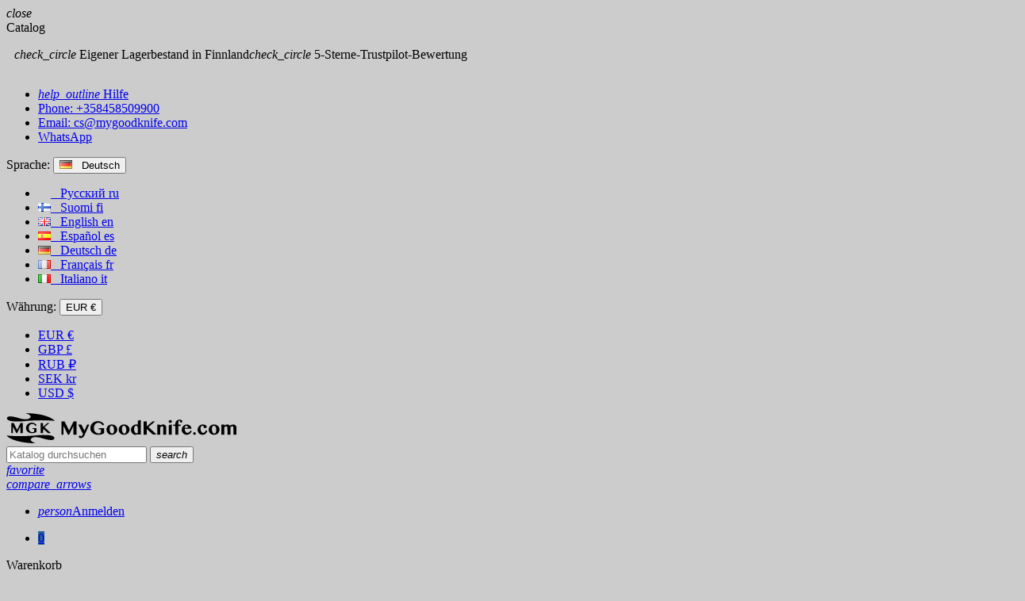

--- FILE ---
content_type: text/html; charset=utf-8
request_url: https://mygoodknife.com/de/allgemeine-geschaeftsbedingungen/
body_size: 22820
content:

 


<!doctype html>
<html lang="de-DE">
  <head>
    
      
  <meta charset="utf-8">
  <meta name="theme-color" content="#f9f2e8">


  <meta http-equiv="x-ua-compatible" content="ie=edge">



  <title>Allgemeine Geschäftsbedingungen | MygoodKnife messershop</title>
  
    
  
  <meta name="description" content="">
  <meta name="keywords" content="условия, порядок, использование, продажа">
                                    <link rel="canonical" href="https://mygoodknife.com/de/allgemeine-geschaeftsbedingungen/">
    
                                    <link rel="alternate" href="https://mygoodknife.com/ru/terms-and-conditions/" hreflang="ru-ru">
                                        <link rel="alternate" href="https://mygoodknife.com/fi/terms-and-conditions/" hreflang="fi-fi">
                                        <link rel="alternate" href="https://mygoodknife.com/en/terms-and-conditions/" hreflang="en-gb">
                                        <link rel="alternate" href="https://mygoodknife.com/es/terms-and-conditions/" hreflang="es-es">
                                        <link rel="alternate" href="https://mygoodknife.com/de/allgemeine-geschaeftsbedingungen/" hreflang="de-de">
                                        <link rel="alternate" href="https://mygoodknife.com/fr/conditions-de-vente/" hreflang="fr-fr">
                                        <link rel="alternate" href="https://mygoodknife.com/it/termini-e-condizioni/" hreflang="it-it">
                                  <link rel="alternate" href="https://mygoodknife.com/en/terms-and-conditions/" hreflang="x-default">
            

  
    <script type="application/ld+json">
  {
    "@context": "https://schema.org",
    "@type": "Organization",
    "name" : "MyGoodKnife",
    "url" : "https://mygoodknife.com/de/",
          "logo": {
        "@type": "ImageObject",
        "url":"https://mygoodknife.com/img/mygoodknife-logo-1567688879.jpg"
      },
        "contactPoint": {
        "@type": "ContactPoint",
        "telephone": "+358458509900",
        "contactType": ""
    },
    "sameAs": [
        "https://www.facebook.com/mygoodknife",
        "https://www.youtube.com/channel/UCj9_45CPk8RPI9Vpb0G92BA",
        "https://www.instagram.com/mygoodknife/"
    ]
  }
</script>

<script type="application/ld+json">
  {
    "@context": "https://schema.org",
    "@type": "WebPage",
    "isPartOf": {
      "@type": "WebSite",
      "url":  "https://mygoodknife.com/de/",
      "name": "MyGoodKnife"
    },
    "name": "Allgemeine Geschäftsbedingungen | MygoodKnife messershop",
    "url":  "https://mygoodknife.com/de/allgemeine-geschaeftsbedingungen/"
  }
</script>


  <script type="application/ld+json">
    {
      "@context": "https://schema.org",
      "@type": "BreadcrumbList",
      "itemListElement": [
                                              {
            "@type": "ListItem",
            "position": 1,
            "name": "Startseite",
            "item": "https://mygoodknife.com/de/"
          },                                                {
            "@type": "ListItem",
            "position": 2,
            "name": "Allgemeine Geschäftsbedingungen",
            "item": "https://mygoodknife.com/de/allgemeine-geschaeftsbedingungen/"
          }                        ]
    }
  </script>


  

  
  
  
    
  

  
                    <meta property="og:url" content="https://mygoodknife.com/de/allgemeine-geschaeftsbedingungen/" />
      <meta property="og:site_name" content="MyGoodKnife" />
      <meta property="og:type" content="website" />          


  



  <meta name="viewport" content="width=device-width, initial-scale=1, shrink-to-fit=no, maximum-scale=1">



  <link rel="apple-touch-icon" sizes="180x180" href="/apple-touch-icon.png">
  <link rel="icon" type="image/png" sizes="32x32" href="/favicon-32x32.png">
  <link rel="icon" type="image/png" sizes="16x16" href="/favicon-16x16.png">
  <link rel="manifest" href="/site.webmanifest">
  <link rel="mask-icon" href="/safari-pinned-tab.svg" color="#515151">
  <meta name="msapplication-TileColor" content="#da532c">
  <meta name="theme-color" content="#ffffff">



            
    <link rel="preload" href="https://mygoodknife.com/themes/mygoodknife/assets/fonts/-xPowC.woff2" as="font" type="font/woff2" crossorigin>
  <link rel="preload" href="https://mygoodknife.com/themes/mygoodknife/assets/fonts/3-h-59.woff2" as="font" type="font/woff2" crossorigin>
  <link rel="preload" href="https://mygoodknife.com/themes/mygoodknife/assets/fonts/SpNAlx.woff" as="font" type="font/woff" crossorigin>
  <link rel="preload" href="https://mygoodknife.com/themes/mygoodknife/assets/fonts/aQVDOc.woff" as="font" type="font/woff" crossorigin>
  <link rel="preload" href="https://mygoodknife.com/themes/mygoodknife/assets/fonts/3JoW0S.woff" as="font" type="font/woff" crossorigin>
  <link rel="preload" href="https://mygoodknife.com/themes/mygoodknife/assets/fonts/3MhMug.woff" as="font" type="font/woff" crossorigin>
  <link rel="preload" href="https://mygoodknife.com/themes/mygoodknife/assets/fonts/1-zhYP.woff" as="font" type="font/woff" crossorigin>



    <link rel="stylesheet" href="https://mygoodknife.com/themes/mygoodknife/assets/cache/theme-0a54922195.css" type="text/css" media="all">




    <script type="text/javascript">
        var ajax_url = "https:\/\/mygoodknife.com\/de\/module\/ets_geolocation\/process\/";
        var bon_compare_url = "\/modules\/boncompare\/controllers\/front\/ajax.php";
        var bon_wishlist_url = "\/modules\/bonwishlist\/controllers\/front\/ajax.php";
        var btSl = {"ajaxUrl":"https:\/\/mygoodknife.com\/de\/module\/facebookpsconnect\/ajax\/","token":"9468dfda6d8437c73e277175d0fea9ab"};
        var ircConfig = {"sitekey":"6LemSqUUAAAAAM-xkDu-f9LTRjHbPB_oCGwE6EnC","theme":"light","pos":"right","offset":"14","forms":["contact"]};
        var oosn_id_module = "99";
        var page_controller = "cms";
        var popup_is_load = false;
        var prestashop = {"cart":{"products":[],"totals":{"total":{"type":"total","label":"Gesamt","amount":0,"value":"0,00\u00a0\u20ac"},"total_including_tax":{"type":"total","label":"Gesamt (inkl. MwSt.)","amount":0,"value":"0,00\u00a0\u20ac"},"total_excluding_tax":{"type":"total","label":"Gesamtpreis o. MwSt.","amount":0,"value":"0,00\u00a0\u20ac"}},"subtotals":{"products":{"type":"products","label":"Zwischensumme","amount":0,"value":"0,00\u00a0\u20ac"},"discounts":null,"shipping":{"type":"shipping","label":"Versand","amount":0,"value":""},"tax":{"type":"tax","label":"enthaltene MwSt.","amount":0,"value":"0,00\u00a0\u20ac"}},"products_count":0,"summary_string":"0 Artikel","vouchers":{"allowed":1,"added":[]},"discounts":[],"minimalPurchase":0,"minimalPurchaseRequired":"Zur Best\u00e4tigung Ihrer Bestellung ist ein Mindestwert von 50,00\u00a0\u20ac im Warenkorb erforderlich. Der aktuelle Warenkorbwert betr\u00e4gt 0,00\u00a0\u20ac."},"currency":{"id":2,"name":"Euro","iso_code":"EUR","iso_code_num":"000","sign":"\u20ac"},"customer":{"lastname":"","firstname":"","email":"","birthday":"0000-00-00","newsletter":"0","newsletter_date_add":"0000-00-00 00:00:00","optin":"0","website":null,"company":null,"siret":null,"ape":null,"is_logged":false,"gender":{"type":null,"name":null},"addresses":[]},"language":{"name":"Deutsch (German)","iso_code":"de","locale":"de-DE","language_code":"de-de","is_rtl":"0","date_format_lite":"d.m.Y","date_format_full":"d.m.Y H:i:s","id":6},"page":{"title":"","canonical":null,"meta":{"title":"Allgemeine Gesch\u00e4ftsbedingungen | MygoodKnife messershop","description":"","keywords":"\u0443\u0441\u043b\u043e\u0432\u0438\u044f, \u043f\u043e\u0440\u044f\u0434\u043e\u043a, \u0438\u0441\u043f\u043e\u043b\u044c\u0437\u043e\u0432\u0430\u043d\u0438\u0435, \u043f\u0440\u043e\u0434\u0430\u0436\u0430","robots":"index"},"page_name":"cms","body_classes":{"lang-de":true,"lang-rtl":false,"country-US":true,"currency-EUR":true,"layout-full-width":true,"page-cms":true,"tax-display-disabled":true,"cms-id-3":true},"admin_notifications":[]},"shop":{"name":"MyGoodKnife","logo":"https:\/\/mygoodknife.com\/img\/mygoodknife-logo-1567688879.jpg","stores_icon":"https:\/\/mygoodknife.com\/img\/logo_stores.png","favicon":"\/img\/favicon.ico"},"urls":{"base_url":"https:\/\/mygoodknife.com\/","current_url":"https:\/\/mygoodknife.com\/de\/allgemeine-geschaeftsbedingungen\/","shop_domain_url":"https:\/\/mygoodknife.com","img_ps_url":"https:\/\/mygoodknife.com\/img\/","img_cat_url":"https:\/\/mygoodknife.com\/img\/c\/","img_lang_url":"https:\/\/mygoodknife.com\/img\/l\/","img_prod_url":"https:\/\/mygoodknife.com\/img\/p\/","img_manu_url":"https:\/\/mygoodknife.com\/img\/m\/","img_sup_url":"https:\/\/mygoodknife.com\/img\/su\/","img_ship_url":"https:\/\/mygoodknife.com\/img\/s\/","img_store_url":"https:\/\/mygoodknife.com\/img\/st\/","img_col_url":"https:\/\/mygoodknife.com\/img\/co\/","img_url":"https:\/\/mygoodknife.com\/themes\/mygoodknife\/assets\/img\/","css_url":"https:\/\/mygoodknife.com\/themes\/mygoodknife\/assets\/css\/","js_url":"https:\/\/mygoodknife.com\/themes\/mygoodknife\/assets\/js\/","pic_url":"https:\/\/mygoodknife.com\/upload\/","pages":{"address":"https:\/\/mygoodknife.com\/de\/adresse","addresses":"https:\/\/mygoodknife.com\/de\/adressen","authentication":"https:\/\/mygoodknife.com\/de\/anmeldung","cart":"https:\/\/mygoodknife.com\/de\/warenkorb","category":"https:\/\/mygoodknife.com\/de\/index.php?controller=category","cms":"https:\/\/mygoodknife.com\/de\/index.php?controller=cms","contact":"https:\/\/mygoodknife.com\/de\/kontakt","discount":"https:\/\/mygoodknife.com\/de\/Rabatt","guest_tracking":"https:\/\/mygoodknife.com\/de\/auftragsverfolgung-gast","history":"https:\/\/mygoodknife.com\/de\/bestellungsverlauf","identity":"https:\/\/mygoodknife.com\/de\/profil","index":"https:\/\/mygoodknife.com\/de\/","my_account":"https:\/\/mygoodknife.com\/de\/mein-Konto","order_confirmation":"https:\/\/mygoodknife.com\/de\/bestellbestatigung","order_detail":"https:\/\/mygoodknife.com\/de\/index.php?controller=order-detail","order_follow":"https:\/\/mygoodknife.com\/de\/bestellverfolgung","order":"https:\/\/mygoodknife.com\/de\/Bestellung","order_return":"https:\/\/mygoodknife.com\/de\/index.php?controller=order-return","order_slip":"https:\/\/mygoodknife.com\/de\/bestellschein","pagenotfound":"https:\/\/mygoodknife.com\/de\/seite-nicht-gefunden","password":"https:\/\/mygoodknife.com\/de\/passwort-zuruecksetzen","pdf_invoice":"https:\/\/mygoodknife.com\/de\/index.php?controller=pdf-invoice","pdf_order_return":"https:\/\/mygoodknife.com\/de\/index.php?controller=pdf-order-return","pdf_order_slip":"https:\/\/mygoodknife.com\/de\/index.php?controller=pdf-order-slip","prices_drop":"https:\/\/mygoodknife.com\/de\/angebote","product":"https:\/\/mygoodknife.com\/de\/index.php?controller=product","search":"https:\/\/mygoodknife.com\/de\/suche","sitemap":"https:\/\/mygoodknife.com\/de\/Sitemap","stores":"https:\/\/mygoodknife.com\/de\/stores","supplier":"https:\/\/mygoodknife.com\/de\/lieferant","register":"https:\/\/mygoodknife.com\/de\/anmeldung?create_account=1","order_login":"https:\/\/mygoodknife.com\/de\/Bestellung?login=1"},"alternative_langs":{"ru-ru":"https:\/\/mygoodknife.com\/ru\/terms-and-conditions\/","fi-fi":"https:\/\/mygoodknife.com\/fi\/terms-and-conditions\/","en-gb":"https:\/\/mygoodknife.com\/en\/terms-and-conditions\/","es-es":"https:\/\/mygoodknife.com\/es\/terms-and-conditions\/","de-de":"https:\/\/mygoodknife.com\/de\/allgemeine-geschaeftsbedingungen\/","fr-fr":"https:\/\/mygoodknife.com\/fr\/conditions-de-vente\/","it-it":"https:\/\/mygoodknife.com\/it\/termini-e-condizioni\/"},"theme_assets":"\/themes\/mygoodknife\/assets\/","actions":{"logout":"https:\/\/mygoodknife.com\/de\/?mylogout="},"no_picture_image":{"bySize":{"cart_default":{"url":"https:\/\/mygoodknife.com\/img\/p\/de-default-cart_default.jpg","width":90,"height":90},"small_default":{"url":"https:\/\/mygoodknife.com\/img\/p\/de-default-small_default.jpg","width":90,"height":90},"home_default":{"url":"https:\/\/mygoodknife.com\/img\/p\/de-default-home_default.jpg","width":230,"height":230},"medium_default":{"url":"https:\/\/mygoodknife.com\/img\/p\/de-default-medium_default.jpg","width":400,"height":400},"large_default":{"url":"https:\/\/mygoodknife.com\/img\/p\/de-default-large_default.jpg","width":800,"height":800}},"small":{"url":"https:\/\/mygoodknife.com\/img\/p\/de-default-cart_default.jpg","width":90,"height":90},"medium":{"url":"https:\/\/mygoodknife.com\/img\/p\/de-default-home_default.jpg","width":230,"height":230},"large":{"url":"https:\/\/mygoodknife.com\/img\/p\/de-default-large_default.jpg","width":800,"height":800},"legend":""}},"configuration":{"display_taxes_label":false,"display_prices_tax_incl":true,"is_catalog":false,"show_prices":true,"opt_in":{"partner":false},"quantity_discount":{"type":"price","label":"Einzelpreis"},"voucher_enabled":1,"return_enabled":0},"field_required":[],"breadcrumb":{"links":[{"title":"Startseite","url":"https:\/\/mygoodknife.com\/de\/"},{"title":"Allgemeine Gesch\u00e4ftsbedingungen","url":"https:\/\/mygoodknife.com\/de\/allgemeine-geschaeftsbedingungen\/"}],"count":2},"link":{"protocol_link":"https:\/\/","protocol_content":"https:\/\/"},"time":1769136120,"static_token":"9468dfda6d8437c73e277175d0fea9ab","token":"2ea31986a6d57bbaf9343c1157230eab","debug":false,"modules":{"webmax":{"locale":"de-DE","country_name":"United States","country_iso_code":"us","geo_country_zone":15,"total_level":130,"total_currency":"\u20ac","zona":15,"cart_total":0,"currency":{"id":2,"name":"Euro","iso_code":"EUR","iso_code_num":"000","numeric_iso_code":"000","conversion_rate":"1.000000","deleted":"0","unofficial":"0","modified":"0","active":"1","sign":"\u20ac","symbol":"\u20ac","format":null,"blank":1,"decimals":1,"precision":"2","pattern":{"1":"","2":"","3":"","5":"","6":"","7":"","8":""},"prefix":null,"suffix":null,"id_shop_list":[],"force_id":false},"conversion_rate":1,"tax_rate":0,"trustpilot":[],"currentcountry":"US","in_ru":0,"in_eaes":0,"in_gb":0,"in_ch":0,"in_de":0,"in_fiee":0,"in_europe":0,"superprice":0},"zonethememanager":{"progress_bar":0,"boxed_layout":true,"lazy_loading":true,"sidebar_cart":1,"sidebar_navigation":1,"product_countdown":0,"svg_logo":"https:\/\/mygoodknife.com\/img\/1680772121.svg","svg_width":"290px","sticky_menu":1,"sticky_mobile":0,"mobile_menu_type":"megamenu","product_quickview":1,"product_addtocart":1,"product_details":1,"product_grid_columns":4,"body_classes":"remove-border-radius no-customer-address pg-eal","is_mobile":false,"product_grid_desc":"","product_grid_available":1,"product_grid_colors":0,"cat_image":1,"cat_description":1,"cat_expand_desc":1,"cat_subcategories":1,"cat_default_view":"grid","product_info_layout":"tabs","product_addtocart_layout":"inline","product_actions_position":false,"product_image_zoom":1,"product_attributes_layout":"swatches","checkout_login_first":0,"ps_legalcompliance_spl":false,"enabled_pm_advancedsearch4":false,"psDimensionUnit":"cm"}}};
        var psemailsubscription_subscription = "https:\/\/mygoodknife.com\/de\/module\/ps_emailsubscription\/subscription\/";
        var psr_icon_color = "#F19D76";
        var static_token_bon_compare = "9468dfda6d8437c73e277175d0fea9ab";
        var static_token_bon_wishlist = "9468dfda6d8437c73e277175d0fea9ab";
        var varGetFinalDateController = "https:\/\/mygoodknife.com\/de\/module\/zonethememanager\/getFinalDate\/";
        var varGetFinalDateMiniatureController = "https:\/\/mygoodknife.com\/de\/module\/zonethememanager\/getFinalDateMiniature\/";
        var varPSAjaxCart = 1;
        var varProductCommentGradeController = "https:\/\/mygoodknife.com\/de\/module\/zonethememanager\/CommentGrade\/";
        var webmaxloadunifaunshipping = "https:\/\/mygoodknife.com\/de\/module\/webmax\/ajax\/?action=load_unifaun_shipping";
      </script>

  <script type="text/javascript" src="https://challenges.cloudflare.com/turnstile/v0/api.js" async></script>





  <script>
                var jprestaUpdateCartDirectly = 1;
                var jprestaUseCreativeElements = 0;
                </script><script>
pcRunDynamicModulesJs = function() {
lazyload.update();

// ps_shoppingcart
// Cart is refreshed from HTML to be faster
if ($('[data-st-cart]').length) {
        $('#js-cart-sidebar').removeClass('js-hidden').html($('[data-shopping-cart-source]').html());
        $('[data-shopping-cart-source]').addClass('js-hidden');
        $.each($('#js-cart-sidebar input[name="product-sidebar-quantity-spin"]'), function (index, spinner) {
            $(spinner).makeTouchSpin();

            $(spinner).on('change', function () {
                $(spinner).trigger('focusout');
            });
        });

        $('[data-sidebar-cart-trigger]').on('click', function(e) {
            $('html').addClass('st-effect-right st-menu-open');
            return false;
        });
        $('[data-close-st-cart]').on('click', function(e) {
            $('html').removeClass('st-menu-open st-effect-right');
        });
    }

// Localisation
$(document).on('click', '.ets_geo_btn_submit_apply', function(evt) {
  document.cookie = "jpresta_cache_context=;path=/;expires=Thu, 01 Jan 1970 00:00:00 GMT";
});
};</script><script type="text/javascript">
    
        var oosn_front_controller_url = 'https://mygoodknife.com/de/module/hioutofstocknotification/subscribe/';
        var psv = 1.7;
        var oosn_secure_key = '4747ee9709689b8ee6100bde1aa2a70e';
        var oosn_position = 'popup';
        var quantity = 0;
        var id_product = 0;
        var id_combination = 0;
        var oosn_stock_managment = 0;
    
</script>


    <meta id="js-rcpgtm-tracking-config" data-tracking-data="%7B%22bing%22%3A%7B%22tracking_id%22%3A%22%22%2C%22feed%22%3A%7B%22id_product_prefix%22%3A%22%22%2C%22id_product_source_key%22%3A%22id_product%22%2C%22id_variant_prefix%22%3A%22%22%2C%22id_variant_source_key%22%3A%22id_attribute%22%7D%7D%2C%22context%22%3A%7B%22browser%22%3A%7B%22device_type%22%3A1%7D%2C%22localization%22%3A%7B%22id_country%22%3A21%2C%22country_code%22%3A%22US%22%2C%22id_currency%22%3A2%2C%22currency_code%22%3A%22EUR%22%2C%22id_lang%22%3A6%2C%22lang_code%22%3A%22de%22%7D%2C%22page%22%3A%7B%22controller_name%22%3A%22cms%22%2C%22products_per_page%22%3A12%2C%22category%22%3A%5B%5D%2C%22search_term%22%3A%22%22%7D%2C%22shop%22%3A%7B%22id_shop%22%3A1%2C%22shop_name%22%3A%22MyGoodKnife%22%2C%22base_dir%22%3A%22https%3A%2F%2Fmygoodknife.com%2F%22%7D%2C%22tracking_module%22%3A%7B%22module_name%22%3A%22rcpgtagmanager%22%2C%22checkout_module%22%3A%7B%22module%22%3A%22default%22%2C%22controller%22%3A%22order%22%7D%2C%22service_version%22%3A%227%22%2C%22token%22%3A%2260656e6e6d0e519fe9dd3bdb84b4c11a%22%7D%2C%22user%22%3A%5B%5D%7D%2C%22criteo%22%3A%7B%22tracking_id%22%3A%22%22%2C%22feed%22%3A%7B%22id_product_prefix%22%3A%22%22%2C%22id_product_source_key%22%3A%22id_product%22%2C%22id_variant_prefix%22%3A%22%22%2C%22id_variant_source_key%22%3A%22id_attribute%22%7D%7D%2C%22facebook%22%3A%7B%22tracking_id%22%3A%22%22%2C%22feed%22%3A%7B%22id_product_prefix%22%3A%22%22%2C%22id_product_source_key%22%3A%22id_product%22%2C%22id_variant_prefix%22%3A%22%22%2C%22id_variant_source_key%22%3A%22id_attribute%22%7D%7D%2C%22ga4%22%3A%7B%22tracking_id%22%3A%22G-XEL19MM3YR%22%2C%22is_data_import%22%3Afalse%7D%2C%22gads%22%3A%7B%22tracking_id%22%3A%22%22%2C%22merchant_id%22%3A%22%22%2C%22conversion_labels%22%3A%7B%22create_account%22%3A%22%22%2C%22product_view%22%3A%22%22%2C%22add_to_cart%22%3A%22%22%2C%22begin_checkout%22%3A%22%22%2C%22purchase%22%3A%22%22%7D%7D%2C%22gfeeds%22%3A%7B%22retail%22%3A%7B%22is_enabled%22%3Afalse%2C%22id_product_prefix%22%3A%22%22%2C%22id_product_source_key%22%3A%22id_product%22%2C%22id_variant_prefix%22%3A%22%22%2C%22id_variant_source_key%22%3A%22id_attribute%22%7D%2C%22custom%22%3A%7B%22is_enabled%22%3Afalse%2C%22id_product_prefix%22%3A%22%22%2C%22id_product_source_key%22%3A%22id_product%22%2C%22id_variant_prefix%22%3A%22%22%2C%22id_variant_source_key%22%3A%22id_attribute%22%2C%22is_id2%22%3Afalse%7D%7D%2C%22gtm%22%3A%7B%22tracking_id%22%3A%22GTM-KZQ6WWS%22%2C%22is_disable_tracking%22%3Afalse%2C%22server_url%22%3A%22%22%7D%2C%22gua%22%3A%7B%22tracking_id%22%3A%22%22%2C%22site_speed_sample_rate%22%3A1%2C%22is_data_import%22%3Afalse%2C%22is_anonymize_ip%22%3Afalse%2C%22is_user_id%22%3Atrue%2C%22is_link_attribution%22%3Afalse%2C%22cross_domain_list%22%3A%5B%22%22%5D%2C%22dimensions%22%3A%7B%22ecomm_prodid%22%3A1%2C%22ecomm_pagetype%22%3A2%2C%22ecomm_totalvalue%22%3A3%2C%22dynx_itemid%22%3A4%2C%22dynx_itemid2%22%3A5%2C%22dynx_pagetype%22%3A6%2C%22dynx_totalvalue%22%3A7%7D%7D%2C%22optimize%22%3A%7B%22tracking_id%22%3A%22%22%2C%22is_async%22%3Afalse%2C%22hiding_class_name%22%3A%22optimize-loading%22%2C%22hiding_timeout%22%3A3000%7D%2C%22pinterest%22%3A%7B%22tracking_id%22%3A%22%22%2C%22feed%22%3A%7B%22id_product_prefix%22%3A%22%22%2C%22id_product_source_key%22%3A%22id_product%22%2C%22id_variant_prefix%22%3A%22%22%2C%22id_variant_source_key%22%3A%22id_attribute%22%7D%7D%2C%22tiktok%22%3A%7B%22tracking_id%22%3A%22%22%2C%22feed%22%3A%7B%22id_product_prefix%22%3A%22%22%2C%22id_product_source_key%22%3A%22id_product%22%2C%22id_variant_prefix%22%3A%22%22%2C%22id_variant_source_key%22%3A%22id_attribute%22%7D%7D%2C%22twitter%22%3A%7B%22tracking_id%22%3A%22%22%2C%22events%22%3A%7B%22add_to_cart_id%22%3A%22%22%2C%22payment_info_id%22%3A%22%22%2C%22checkout_initiated_id%22%3A%22%22%2C%22product_view_id%22%3A%22%22%2C%22lead_id%22%3A%22%22%2C%22purchase_id%22%3A%22%22%2C%22search_id%22%3A%22%22%7D%2C%22feed%22%3A%7B%22id_product_prefix%22%3A%22%22%2C%22id_product_source_key%22%3A%22id_product%22%2C%22id_variant_prefix%22%3A%22%22%2C%22id_variant_source_key%22%3A%22id_attribute%22%7D%7D%7D">
    <script type="text/javascript" data-keepinline="true" data-cfasync="false" src="/modules/rcpgtagmanager/views/js/hook/trackingClient.bundle.js"></script>

	<link rel="geolocation" href="https://mygoodknife.com/ru/terms-and-conditions/" hreflang="ru">
	<link rel="geolocation" href="https://mygoodknife.com/fi/terms-and-conditions/" hreflang="fi">
	<link rel="geolocation" href="https://mygoodknife.com/en/terms-and-conditions/" hreflang="en">
	<link rel="geolocation" href="https://mygoodknife.com/es/terms-and-conditions/" hreflang="es">
	<link rel="geolocation" href="https://mygoodknife.com/de/allgemeine-geschaeftsbedingungen/" hreflang="de">
	<link rel="geolocation" href="https://mygoodknife.com/fr/conditions-de-vente/" hreflang="fr">
	<link rel="geolocation" href="https://mygoodknife.com/it/termini-e-condizioni/" hreflang="it">


<style type="text/css">a:hover, .btn-link:hover, .page-link:hover, .btn-teriary:hover, .btn.btn-teriary:hover, .ui-autocomplete.ui-menu .ui-menu-item .ui-state-focus, .ui-autocomplete.ui-menu .ui-menu-item .ui-state-hover, .dropdown .expand-more:hover, .dropdown a.expand-more:hover, .dropdown-item:hover, .dropdown-item:focus, .checkout-step-order .step-part .edit, .checkout-step-order .step-part.current .part-icon, .checkout-step-order .step-part.current.reachable.complete .part-icon, .page-my-account #content .links a:hover, .active-filters .filter-block .material-icons, .product-price, .price-total, .product-name a:hover, a.product-name:hover, .product-list .product-miniature .grid-hover-btn a, .product-list .product-miniature .grid-hover-btn button, .wishlist-button-add.wishlist-button-product, .main-product-details .product-cover .layer .zoom-in, #product-modal .arrows, .cart-items-review .product-line-grid .product-prices .qty, .st-menu-close:hover, .aone-slideshow .nivoSlider .nivo-directionNav .nivo-prevNav, .aone-slideshow .nivoSlider .nivo-directionNav .nivo-nextNav, #header .left-nav-trigger .left-nav-icon:hover, .feature a:hover, .feature2 .material-icons, .feature2 .fa, .icon-link:hover {color: #246491} .custom-checkbox input[type="checkbox"]:hover + .check-shape, .custom-radio input[type="radio"]:hover + .check-shape, .custom-checkbox input[type="checkbox"]:checked + .check-shape, .custom-radio input[type="radio"]:checked + .check-shape, .custom-checkbox .check-shape.color .check-circle, .custom-radio .check-shape.color .check-circle, .category-tree > ul > li > a:hover:before, .main-product-details .product-images li.thumb-container .thumb.selected, .product-swatches .swatches-list > li.selected > span.color .check-circle, #product-modal .product-images img.selected, .anav-top .acategory-content .category-subs li a:hover:before, .aone-slideshow .nivoSlider .nivo-controlNav a.active, .banner2 a:before {border-color: #246491} .custom-checkbox input[type="checkbox"]:checked + .check-shape, .custom-radio input[type="radio"]:checked + .check-shape, .modal .modal-header .close:hover, .category-tree > ul > li > a:hover:before, .discount-percentage, .discount-amount, .product-flags .product-flag.discount span, .product-flags .product-flag.on-sale span, .add-to-cart.added:after, .main-product-details .scroll-box-arrows .left, .main-product-details .scroll-box-arrows .right, .cart-preview .cart-header .cart-products-count, .slick-prev, .slick-next, .slick-dots li button, .anav-top .amenu-link > sup, .anav-top .acategory-content .category-subs li a:hover:before, .aone-slideshow .nivoSlider .nivo-controlNav a, .aone-popupnewsletter button.close, #header .sticky-icon-cart .cart-products-count, #scrollTopButton .scroll-button, .typoImageSlider .scrollArrows .left, .typoImageSlider .scrollArrows .right {background-color: #246491} .header-banner a:hover, .header-nav a:not(.dropdown-item):hover, .main-header a:not(.dropdown-item):hover, .header-nav .dropdown .expand-more:hover, .checkout-header-right a:not(.dropdown-item):hover {color: #246491} .anav-top .adropdown a:hover, .anav-top .acategory-content .category-title a:hover, .anav-top .aproduct-content .product-name a:hover, .anav-top .amanufacturer-content .brand-name a:hover {color: #246491} .anav-top .acategory-content .category-subs li a:hover:before {border-color: #246491} .anav-top .acategory-content .category-subs li a:hover:before {background-color: #246491} #footer a:hover {color: #246491} .icon-link:hover, .checkout-step-order .step-part .edit, .active-filters .filter-block .material-icons, .product-list .product-miniature .grid-hover-btn a, .product-list .product-miniature .grid-hover-btn button, .wishlist-button-add.wishlist-button-product, .main-product-details .product-cover .layer .zoom-in, #product-modal .arrows, .st-menu-close:hover, .aone-slideshow .nivoSlider .nivo-directionNav .nivo-prevNav, .aone-slideshow .nivoSlider .nivo-directionNav .nivo-nextNav {color: #246491} .modal .modal-header .close:hover, .add-to-cart.added:after, .main-product-details .scroll-box-arrows .left, .main-product-details .scroll-box-arrows .right, .slick-prev, .slick-next, .slick-dots li button, .aone-slideshow .nivoSlider .nivo-controlNav a, .aone-popupnewsletter button.close, #scrollTopButton .scroll-button, .typoImageSlider .scrollArrows .left, .typoImageSlider .scrollArrows .right {background-color: #246491} .aone-slideshow .nivoSlider .nivo-controlNav a.active {border-color: #246491} .product-name a:hover, a.product-name:hover {color: #246491} .product-price, .price-total {color: #246491} </style>

<style type="text/css">#header .header-logo .logo {
  max-height: 73px;
}</style>
<style type="text/css">body { background-color: #cccccc;}</style>




    
  </head>

  <body id="cms" class="lang-de country-us currency-eur layout-full-width page-cms tax-display-disabled cms-id-3 remove-border-radius no-customer-address pg-eal  st-wrapper">

    
      

    

    
        <div class="st-menu st-effect-left" data-st-menu>
    <div class="st-menu-close d-flex" data-close-st-menu><i class="material-icons">close</i></div>
    <div class="st-menu-title h4">
      Catalog
    </div>

    <div class="js-sidebar-category-tree sidebar-menu" data-categorytree-controller="https://mygoodknife.com/de/module/zonethememanager/categoryTree/">
  <div class="waiting-load-categories"></div>
</div>

    

    <div id="js-header-phone-sidebar" class="sidebar-header-phone js-hidden"></div>
    <div id="js-account-sidebar" class="sidebar-account text-center user-info js-hidden"></div>
          </div>
    

    <main id="page" class="st-pusher boxed-layout">

      
              

      <header id="header">
        
          
<div class="snow-container">
    <div class="snow"></div><div class="snow"></div><div class="snow"></div><div class="snow"></div><div class="snow"></div><div class="snow"></div><div class="snow"></div><div class="snow"></div><div class="snow"></div><div class="snow"></div>
    <div class="snow"></div><div class="snow"></div><div class="snow"></div><div class="snow"></div><div class="snow"></div><div class="snow"></div><div class="snow"></div><div class="snow"></div><div class="snow"></div><div class="snow"></div>
    <div class="snow"></div><div class="snow"></div><div class="snow"></div><div class="snow"></div><div class="snow"></div><div class="snow"></div><div class="snow"></div><div class="snow"></div><div class="snow"></div><div class="snow"></div>
    <div class="snow"></div><div class="snow"></div><div class="snow"></div><div class="snow"></div><div class="snow"></div><div class="snow"></div><div class="snow"></div><div class="snow"></div><div class="snow"></div><div class="snow"></div>
    <div class="snow"></div><div class="snow"></div><div class="snow"></div><div class="snow"></div><div class="snow"></div><div class="snow"></div><div class="snow"></div><div class="snow"></div><div class="snow"></div><div class="snow"></div>
    <div class="snow"></div><div class="snow"></div><div class="snow"></div><div class="snow"></div><div class="snow"></div><div class="snow"></div><div class="snow"></div><div class="snow"></div><div class="snow"></div><div class="snow"></div>
    <div class="snow"></div><div class="snow"></div><div class="snow"></div><div class="snow"></div><div class="snow"></div><div class="snow"></div><div class="snow"></div><div class="snow"></div><div class="snow"></div><div class="snow"></div>
    <div class="snow"></div><div class="snow"></div><div class="snow"></div><div class="snow"></div><div class="snow"></div><div class="snow"></div><div class="snow"></div><div class="snow"></div><div class="snow"></div><div class="snow"></div>
    <div class="snow"></div><div class="snow"></div><div class="snow"></div><div class="snow"></div><div class="snow"></div><div class="snow"></div><div class="snow"></div><div class="snow"></div><div class="snow"></div><div class="snow"></div>
    <div class="snow"></div><div class="snow"></div><div class="snow"></div><div class="snow"></div><div class="snow"></div><div class="snow"></div><div class="snow"></div><div class="snow"></div><div class="snow"></div><div class="snow"></div>
    <div class="snow"></div><div class="snow"></div><div class="snow"></div><div class="snow"></div><div class="snow"></div><div class="snow"></div><div class="snow"></div><div class="snow"></div><div class="snow"></div><div class="snow"></div>
    <div class="snow"></div><div class="snow"></div><div class="snow"></div><div class="snow"></div><div class="snow"></div><div class="snow"></div><div class="snow"></div><div class="snow"></div><div class="snow"></div><div class="snow"></div>
    <div class="snow"></div><div class="snow"></div><div class="snow"></div><div class="snow"></div><div class="snow"></div><div class="snow"></div><div class="snow"></div><div class="snow"></div><div class="snow"></div><div class="snow"></div>
    <div class="snow"></div><div class="snow"></div><div class="snow"></div><div class="snow"></div><div class="snow"></div><div class="snow"></div><div class="snow"></div><div class="snow"></div><div class="snow"></div><div class="snow"></div>
    <div class="snow"></div><div class="snow"></div><div class="snow"></div><div class="snow"></div><div class="snow"></div><div class="snow"></div><div class="snow"></div><div class="snow"></div><div class="snow"></div><div class="snow"></div>
    <div class="snow"></div><div class="snow"></div><div class="snow"></div><div class="snow"></div><div class="snow"></div><div class="snow"></div><div class="snow"></div><div class="snow"></div><div class="snow"></div><div class="snow"></div>
    <div class="snow"></div><div class="snow"></div><div class="snow"></div><div class="snow"></div><div class="snow"></div><div class="snow"></div><div class="snow"></div><div class="snow"></div><div class="snow"></div><div class="snow"></div>
    <div class="snow"></div><div class="snow"></div><div class="snow"></div><div class="snow"></div><div class="snow"></div><div class="snow"></div><div class="snow"></div><div class="snow"></div><div class="snow"></div><div class="snow"></div>
    <div class="snow"></div><div class="snow"></div><div class="snow"></div><div class="snow"></div><div class="snow"></div><div class="snow"></div><div class="snow"></div><div class="snow"></div><div class="snow"></div><div class="snow"></div>
    <div class="snow"></div><div class="snow"></div><div class="snow"></div><div class="snow"></div><div class="snow"></div><div class="snow"></div><div class="snow"></div><div class="snow"></div><div class="snow"></div><div class="snow"></div>
</div>

    <!-- desktop header -->
    <div class="desktop-header-version">
        
            <div class="header-shipping clearfix">
                <div class="topbar gray">
                    <div class="container d-flex justify-content-center" style="display: flex; width: 100%; padding-right: 10px; padding-left: 10px; margin-right: auto; margin-left: auto;">
        <p class="ml-2 mr-2"><i class="material-icons material-symbols-outlined">check_circle</i> Eigener Lagerbestand in Finnland</p>
                                <p class="ml-2 mr-2"><i class="material-icons material-symbols-outlined">check_circle</i> 5-Sterne-Trustpilot-Bewertung</p>
</div>

                </div>
            </div>
        
        
            <div class="header-banner clearfix">
                

            </div>
        
        
            <div class="header-nav clearfix">
                <div class="container">
                    <div class="header-nav-wrapper d-flex align-items-center justify-content-between">
                        <div class="left-nav d-flex">
                            <div class="header-phone js-header-phone-source">
	<ul>
<li><a href="/de/ueber-uns"><i class="material-icons">help_outline</i> Hilfe</a></li>
<li><a href="tel:+358458509900"><i class="fa fa-phone"></i> Phone: +358458509900</a></li>
<li><a href="/cdn-cgi/l/email-protection#016272416c78666e6e656a6f6867642f626e6c"><i class="fa fa-envelope"></i> Email: <span class="__cf_email__" data-cfemail="4d2e3e0d20342a2222292623242b28632e2220">[email&#160;protected]</span></a></li>
<li><i class="fa fa-whatsapp"></i> <a href="https://api.whatsapp.com/send/?phone=358458509900&amp;text=MyGoodKnife+Online&amp;type=phone_number&amp;app_absent=0">WhatsApp</a></li>
</ul>
</div>

                        </div>
                        <div class="right-nav d-flex">
                            <div id="dyn6972dff8bb0c0" class="dynhook pc_hookDisplayNav2_95" data-module="95" data-hook="DisplayNav2" data-hooktype="m" data-hookargs="altern=1^"><div class="loadingempty"></div></div><div class="language-selector-wrapper">
  <div class="language-selector dropdown js-dropdown">
    <div class="desktop-dropdown">
      <span id="language-selector-label" class="hidden-md-up">Sprache:</span>
      <button class="btn-unstyle dropdown-current expand-more" data-toggle="dropdown" data-offset="0,2px" aria-haspopup="true" aria-expanded="false" aria-label="Dropdown Sprachen">
        <span><img src="https://mygoodknife.com/img/l/6.jpg" alt="Deutsch" width="16" height="11"></span>
        <span>&nbsp;&nbsp;Deutsch</span>
        <span class="dropdown-icon"><span class="expand-icon"></span></span>
      </button>
      <div class="dropdown-menu js-language-source" aria-labelledby="language-selector-label">
        <ul class="language-list">
                      <li >
              <a href="https://mygoodknife.com/ru/terms-and-conditions/" title="Русский (Russian)" class="dropdown-item" data-iso-code="ru">
                <span class="l-name">
                  <span><img src="https://mygoodknife.com/img/l/1.jpg" alt="Русский" width="16" height="11"></span>
                  <span>&nbsp;&nbsp;Русский</span>
                </span>
                <span class="l-code">ru</span>
              </a>
            </li>
                      <li >
              <a href="https://mygoodknife.com/fi/terms-and-conditions/" title="Suomi (Finnish)" class="dropdown-item" data-iso-code="fi">
                <span class="l-name">
                  <span><img src="https://mygoodknife.com/img/l/2.jpg" alt="Suomi" width="16" height="11"></span>
                  <span>&nbsp;&nbsp;Suomi</span>
                </span>
                <span class="l-code">fi</span>
              </a>
            </li>
                      <li >
              <a href="https://mygoodknife.com/en/terms-and-conditions/" title="English (English)" class="dropdown-item" data-iso-code="en">
                <span class="l-name">
                  <span><img src="https://mygoodknife.com/img/l/3.jpg" alt="English" width="16" height="11"></span>
                  <span>&nbsp;&nbsp;English</span>
                </span>
                <span class="l-code">en</span>
              </a>
            </li>
                      <li >
              <a href="https://mygoodknife.com/es/terms-and-conditions/" title="Español (Spanish)" class="dropdown-item" data-iso-code="es">
                <span class="l-name">
                  <span><img src="https://mygoodknife.com/img/l/5.jpg" alt="Español" width="16" height="11"></span>
                  <span>&nbsp;&nbsp;Español</span>
                </span>
                <span class="l-code">es</span>
              </a>
            </li>
                      <li  class="current" >
              <a href="https://mygoodknife.com/de/allgemeine-geschaeftsbedingungen/" title="Deutsch (German)" class="dropdown-item" data-iso-code="de">
                <span class="l-name">
                  <span><img src="https://mygoodknife.com/img/l/6.jpg" alt="Deutsch" width="16" height="11"></span>
                  <span>&nbsp;&nbsp;Deutsch</span>
                </span>
                <span class="l-code">de</span>
              </a>
            </li>
                      <li >
              <a href="https://mygoodknife.com/fr/conditions-de-vente/" title="Français (French)" class="dropdown-item" data-iso-code="fr">
                <span class="l-name">
                  <span><img src="https://mygoodknife.com/img/l/7.jpg" alt="Français" width="16" height="11"></span>
                  <span>&nbsp;&nbsp;Français</span>
                </span>
                <span class="l-code">fr</span>
              </a>
            </li>
                      <li >
              <a href="https://mygoodknife.com/it/termini-e-condizioni/" title="Italiano (Italian)" class="dropdown-item" data-iso-code="it">
                <span class="l-name">
                  <span><img src="https://mygoodknife.com/img/l/8.jpg" alt="Italiano" width="16" height="11"></span>
                  <span>&nbsp;&nbsp;Italiano</span>
                </span>
                <span class="l-code">it</span>
              </a>
            </li>
                  </ul>
      </div>
    </div>
  </div>
</div>
<div class="currency-selector-wrapper">
  <div class="currency-selector dropdown js-dropdown">
    <div class="desktop-dropdown">
      <span id="currency-selector-label">Währung:</span>
      <button class="btn-unstyle dropdown-current expand-more" data-toggle="dropdown" data-offset="0,2px" aria-haspopup="true" aria-expanded="false" aria-label="Währungsschalter">
        <span>EUR €</span>
        <span class="dropdown-icon"><span class="expand-icon"></span></span>
      </button>
      <div class="dropdown-menu js-currency-source" aria-labelledby="currency-selector-label">
        <ul class="currency-list">
                      <li class="current">
              <a title="Euro" rel="nofollow" href="https://mygoodknife.com/de/allgemeine-geschaeftsbedingungen/?SubmitCurrency=1&amp;id_currency=2" class="dropdown-item">
                EUR
                <span class="c-sign">€</span>              </a>
            </li>
                      <li >
              <a title="British Pound" rel="nofollow" href="https://mygoodknife.com/de/allgemeine-geschaeftsbedingungen/?SubmitCurrency=1&amp;id_currency=3" class="dropdown-item">
                GBP
                <span class="c-sign">£</span>              </a>
            </li>
                      <li >
              <a title="Russian Ruble" rel="nofollow" href="https://mygoodknife.com/de/allgemeine-geschaeftsbedingungen/?SubmitCurrency=1&amp;id_currency=1" class="dropdown-item">
                RUB
                <span class="c-sign">₽</span>              </a>
            </li>
                      <li >
              <a title="Swedish Krona" rel="nofollow" href="https://mygoodknife.com/de/allgemeine-geschaeftsbedingungen/?SubmitCurrency=1&amp;id_currency=5" class="dropdown-item">
                SEK
                <span class="c-sign">kr</span>              </a>
            </li>
                      <li >
              <a title="US Dollar" rel="nofollow" href="https://mygoodknife.com/de/allgemeine-geschaeftsbedingungen/?SubmitCurrency=1&amp;id_currency=4" class="dropdown-item">
                USD
                <span class="c-sign">$</span>              </a>
            </li>
                  </ul>
      </div>
    </div>
  </div>
</div>
                        </div>
                    </div>
                </div>
            </div>
        
        
            <div class="main-header clearfix">
                <div class="container">
                    <div class="header-wrapper d-flex align-items-center">
                        
                            <div class="header-logo">
                                
  <a href="https://mygoodknife.com/de/" title="MyGoodKnife">
          <img class="svg-logo" src="https://mygoodknife.com/img/1680772121.svg" style="width: 290px" alt="MyGoodKnife">
      </a>

                            </div>
                        
                        
                            <div class="header-right">
                                <div class="display-top align-items-center d-flex flex-wrap flex-lg-nowrap justify-content-end">
                                    <!-- Block search module TOP -->
<div class="searchbar-wrapper">
  <div id="search_widget" class="js-search-source" data-search-controller-url="//mygoodknife.com/de/suche">
    <div class="search-widget ui-front">
      <form method="get" action="//mygoodknife.com/de/suche">
        <input type="hidden" name="controller" value="search">
        <input class="form-control" type="text" name="s" value="" placeholder="Katalog durchsuchen" aria-label="Suche">
        <button type="submit" class="btn-primary">
          <i class="material-icons search">search</i>
        </button>
      </form>
    </div>
  </div>
</div>
<!-- /Block search module TOP -->
<div id="bonwishlist">
    <div class="block-wishlist">
        <a class="wishlist-tooltip" href="#wishlist-wrapper" data-toggle="modal" data-target="#wishlist-wrapper">
            <i class="material-icons">favorite</i>
            <span id="wishlist-count" class="wishlist-count"></span>
        </a>
    </div>
</div><div id="boncompare">
    <div class="block-compare">
        <a class="compare-tooltip" href="#compare-wrapper" data-toggle="modal" data-target="#compare-wrapper">
            <i class="material-icons material-symbols-outlined">compare_arrows</i>
            <span id="compare-count" class="compare-count"></span>
        </a>
    </div>
</div><div id="dyn6972dff8c0434" class="dynhook pc_displayTop_15" data-module="15" data-hook="displayTop" data-hooktype="w" data-hookargs="altern=3^"><div class="loadingempty"></div><div class="customer-signin-module">
  <div class="user-info">
          <div class="js-account-source">
        <ul>
          <li>
            <div class="account-link">
              <a
                href="https://mygoodknife.com/de/mein-Konto"
                title="Anmelden zu Ihrem Kundenbereich"
                rel="nofollow"
              >
                <i class="material-icons">person</i><span>Anmelden</span>
              </a>
            </div>
          </li>
        </ul>
      </div>
      </div>
</div></div><div id="dyn6972dff8c0a94" class="dynhook pc_displayTop_27" data-module="27" data-hook="displayTop" data-hooktype="w" data-hookargs="altern=3^"><div class="loadingempty"></div><div class="shopping-cart-module">
  <div class="blockcart cart-preview" data-refresh-url="//mygoodknife.com/de/module/ps_shoppingcart/ajax/" data-sidebar-cart-trigger>
    <ul class="cart-header">
      <li data-header-cart-source>
        <a href="//mygoodknife.com/de/warenkorb?action=show" class="cart-link btn-primary" rel="nofollow" aria-label="Shopping cart link containing 0 product(s)">
          <span class="cart-design"><i class="fa fa-shopping-cart" aria-hidden="true"></i><span class="cart-products-count">0</span></span>
        </a>
      </li>
    </ul>

          <div class="cart-dropdown" data-shopping-cart-source>
    <div class="cart-dropdown-wrapper">
        <div class="cart-title h4">Warenkorb</div>
                    <div class="no-items">
                Es sind keine Artikel in Ihrem Einkaufswagen
            </div>
            </div>
    <div class="js-cart-update-quantity page-loading-overlay cart-overview-loading">
        <div class="page-loading-backdrop d-flex align-items-center justify-content-center">
            <span class="uil-spin-css"><span><span></span></span><span><span></span></span><span><span></span></span><span><span></span></span><span><span></span></span><span><span></span></span><span><span></span></span><span><span></span></span></span>
        </div>
    </div>
</div>
      </div>
</div>
</div>
                                </div>
                            </div>
                        
                    </div>
                </div>
            </div>
        
        
            <div class="header-webmax-banner clearfix">
                <a href="/de/product/super-price/"><span>💥 SUPER PRICE - AMAZING DISCOUNTS! 💥</span></a>

            </div>
        
        
            <div class="header-bottom clearfix sticky-width">
                <div class="header-main-menu" id="header-main-menu" data-sticky-menu>
                    <div class="container">
                        <div class="header-main-menu-wrapper">
                                                            <div class="left-nav-trigger" data-left-nav-trigger>
                                    <div class="left-nav-icon d-flex align-items-center justify-content-center">
                                        <i class="material-icons">view_headline</i>
                                        <span class="main-menu-text">Artikel</span>
                                    </div>
                                </div>
                                                        <div class="sticky-icon-cart" data-sticky-cart data-sidebar-cart-trigger></div>
                            <div class="js-middle-bar"></div>
                              <div id="amegamenu" class="">
    <ul class="anav-top js-ajax-mega-menu" data-ajax-dropdown-controller="https://mygoodknife.com/de/module/zonemegamenu/menuDropdownContent/">
              <li class="amenu-item mm16  ">
          <a href="/de/brands" class="amenu-link" >                        <span>Marken</span>
                      </a>
                  </li>
              <li class="amenu-item mm20  superprice">
          <a href="/de/product/super-price/" class="amenu-link" >                        <span>SUPER PRICE</span>
                      </a>
                  </li>
              <li class="amenu-item mm15  ">
          <a href="/de/angebote" class="amenu-link" >                        <span>Sonderangebot</span>
                      </a>
                  </li>
              <li class="amenu-item mm18  ">
          <a href="/de/neue-artikel" class="amenu-link" >                        <span>Neue Artikel</span>
                      </a>
                  </li>
              <li class="amenu-item mm19  ">
          <a href="/de/verkaufshits" class="amenu-link" >                        <span>Verkaufshits</span>
                      </a>
                  </li>
              <li class="amenu-item mm11  ">
          <a href="/de/module/hioutofstocknotification/subscribe/" class="amenu-link" >                        <span>Subscriptions</span>
                      </a>
                  </li>
              <li class="amenu-item mm10  ">
          <a href="/de/ueber-uns/" class="amenu-link" >                        <span>Über uns</span>
                      </a>
                  </li>
              <li class="amenu-item mm9  ">
          <a href="/de/blog" class="amenu-link" >                        <span>Blog</span>
                      </a>
                  </li>
              <li class="amenu-item mm17 plex minimenu">
          <span class="amenu-link">                        <span>Menu</span>
                      </span>
                      <div class="adropdown adrd1">
              <div class="js-dropdown-content" data-menu-id="17"></div>
            </div>
                  </li>
          </ul>
  </div>

                        </div>
                    </div>
                </div>
            </div>
        
    </div>


        
      </header>

      <section id="wrapper">

        
          
<nav class="breadcrumb-wrapper ">
  <div class="container">
    <ol class="breadcrumb" data-depth="2">
              
                      <li class="breadcrumb-item">
                                            <a href="https://mygoodknife.com/de/" class="item-name">
                                      <i class="fa fa-home home" aria-hidden="true"></i>
                                      <span>Startseite</span>
                </a>
                          </li>
                  
              
                      <li class="breadcrumb-item">
                              <span class="separator material-icons">chevron_right</span>
                                            <span class="item-name">Allgemeine Geschäftsbedingungen</span>
                          </li>
                  
          </ol>
  </div>
</nav>
        

        
          
<aside id="notifications">
  <div class="container">
    
    
    
      </div>
</aside>
        

        

        

        
          <div class="main-content">
            <div class="container">
              <div class="row ">

                

                
<div id="content-wrapper" class="js-content-wrapper center-column col-12">
  <div class="center-wrapper">
    

    
  <section id="main">
    
      
        <h1 class="page-heading">
  Allgemeine Geschäftsbedingungen
</h1>
      
    

    
  <section id="content" class="page-content page-cms page-cms-3">
    <div class="typo">
      
        <p><strong>Terms of Use / Distance Sale Contract</strong> This Terms of Use Agreement  describes customer’s rights and responsibilities and states the terms and conditions under which customer may use this website. Please read this document carefully.</p>
<ol>
<li><strong>Registering. </strong></li>
</ol>
<p>1.1. Registration is not necessary at <a href="http://www.mygoodknife.com/">www.mygoodknife.com</a>. Customers can register, using the registration form, if  want to.</p>
<p>1.2.By registering as a customer in MyGoodKnife, customer should give required information (name, address, email, phone number).</p>
<p>1.3. Customer declare that the given information is correct.</p>
<p>1.4. By registering as a customer in MyGoodKnife, customer agrees to receive news and notifications from shop.</p>
<p>1.5 By registering as a customer, customer agree that data provided in forms will be used by Lämmin Tuuli for the purpose of getting customer's request, responding to it and, if necessary, managing possible contractual relationships.</p>
<p></p>
<ol start="2">
<li><strong>Ordering. </strong></li>
</ol>
<p>2.1. By placing an order at www.mygoodknife.com, customer verifies that customer is over 18 years old.  15–18-year-old buyers require their guardian’s permission when buying a product with funds that they have not acquired through their own work.</p>
<p>2.2. Placing an order at www.mygoodknife.com customer confirms, that aware of all local, state and federal laws regarding the possession or carrying of the ordering products. MyGoodKnife shall be held blameless for any infraction of laws by the purchaser.</p>
<p>2.3. Communication between the customer and MyGoodKnife shall occur either by e-mail, letter or telephone.  After completing an order, customer get order confirmation be email. A binding sales contract will take effect after MyGoodKnife has sent to customer an order confirmation by e-mail.</p>
<p>2.4. Before the order has been delivered, the customer has the right to cancel the whole order, or parts of it, by e-mail, letter or phone.  After customer’s getting email about shipping, cancelation of order is unable.</p>
<p>2.5 International orders are shipped at the customer's risk. By placing an international order, the customer assumes all risk of confiscation en route. If customs should confiscate or return goods to MyGoodKnife, the customer is still responsible for all shipping charges including return shipping charges. If customs confiscate but do not return goods to MyGoodKnife, customer can't count on payment return since it is customer's responsibility to find out if the purchasing item can be legally imported in his country.</p>
<p>2.6 MyGoodKnife accept payments only in euro. Prices in USD and other currencies are shown only for customers approximate orientation. Any bank and rate commissions are customers responsibility.</p>
<p>2.7. MyGoodKnife does not allow evasion of taxes and customs duties at our expense.  All information goes from order to customs documents automatically, so we specify only the actual cost of the product in the documents. Specifying the wrong (lower) value of the goods and other manipulations with customs documents <strong>are absolutely impossible. </strong></p>
<p>2.8 If orders are placed within 48 hours to the same shipping address or from the same IP address (specifically, to split one order into several and not pay customs duty) - orders will be joined and sent in one parcel or extra shipping costs will be included in full amount to each extra parcel.</p>
<p>2.9 We offer one shipping for one order. Additional shippings are to be fully paid by customer. </p>
<ol start="3">
<li><strong> Prices</strong></li>
</ol>
<p>3.1. The valid price is given in euros (EUR). MyGoodKnife reserves the right to make price changes. Prices given in web-shop are available only in web-shop.</p>
<p>3.2 Prices for EU countries include VAT for chosen EU country. That means that if country of order and destination is Finland - price includes Finnish VAT, if Germany - price already includes German VAT etc. Orders to countries, which are not members of European Union Customs Union (EUCU) ship without tax. Choose Non EU to see prices without tax.</p>
<p>3.3.  Any promo-codes and discounts can not be used retroactively (after order placed). Any promo-code is not a basic for any refund. Promo-codes can not be joined and used for products already selling with discount (on sale). Any discounts are valid only for orders placed exactly on dates when sale or any promo action as active. Any discounts and sale are valid according to Finnish time. </p>
<p>3.4. All individual promo codes for discounts in monetary terms (gift cards, rewards) are valid only for 1 year from the date of providing to the client. </p>
<p>3.5 During the flash sales any promo-codes can not be additionally applied. Flash sale does not apply to certain brands whose products are prohibited from being sold at a discount according to dealer agreements. Flash sale does not apply to items that are already on sale at some other discount.  Sale discounts do not apply to orders placed before or after the sale period.</p>
<ol start="4">
<li><strong> Delivery</strong></li>
</ol>
<p>4.1.  MyGoodKnife ships worldwide, with the exception of countries, knive’s delivery to which is prohibited by international law.</p>
<p>4.2 Deliveries are carried by Finnish Post (<a href="http://www.posti.fi/">www.posti.fi</a>) in cooperation with official postal companies of country arriving and by GLS (<a href="https://gls-group.eu/FI/en/home#">https://gls-group.eu/FI/en/home#</a>) and DHL.</p>
<p>4.3. Shipping is available after 100% order prepayment. Tracking number of parcel will be send to customer after dispatching.  The estimated time of dispatch shall be 1-2 working days. In case of weekends, sale or high or holiday season, dispatch time can be longer. In any case all orders are dispatching as soon as possible within just 1-3 business days.</p>
<p>4.4  International shipping outside EU to PO boxes is impossible, because recipient should sign delivery documents.</p>
<p>4.5. Orders placed after 14-00 Friday will be shipped on the following Monday. On weekends and public holidays shipping is not possible.</p>
<p>4.6. All the customs fees and taxes are solely the buyers' responsibilities. MyGoodKnife always declares the real value and contents of parcels.</p>
<p>4.7. <strong>Pre-order items delivery.</strong> Yellow button "Add to cart" and signature "Shipping After 10-20 Business days" means that this is Pre-Order item. That means that we do not keep it at our stock, but can get from manufacturer quickly according to request. We will send inquiry to manufacturer and inform you about estimate shipping date. Please, pay your attention that on items page we put estimated delivery time, but finally it is depend only on manufacturer. Lead time can be longer or shorter depending on manufacturer's stock. Order for Pre-order item can be cancelled without MyGoodKnife's fault if item is discontinued by manufacturer.  Terms of payment for Pre-order items are the same like for all items. </p>
<p>4.8 If a parcel is not delivered to the customer due to reasons attributable to the customer (incorrect address, inability to contact the customer, customer-initiated cancellation of delivery or refusal to collect the parcel, or refusal to pay customs duties) and is returned to MyGoodKnife, the customer is responsible for all delivery costs in both directions and/or any customs charges related to the return. If the cost of returning the parcel to the sender (MyGoodKnife) and the import customs duties exceeds the order value, the parcel will be destroyed by the carrier. In this case, the customer is not entitled to a refund, as the payment covers the cost of the destroyed goods and the delivery costs of the uncollected parcel (parcel with unpaid customs duties). If the parcel is returned to the sender (MyGoodKnife) and the customer wishes to receive the order again, the delivery costs shall be borne by the customer. </p>
<p>4.9 MyGoodKnife indicates the average expected time of delivery. Despite the fact that we ship orders as quickly as possible (on the day of the order or the next working day after it), the final delivery time depends only on the work of the postal and customs service of customer's country. MyGoodKnife is not responsible for delays in transit or in customer's country.</p>
<ol start="5">
<li><strong> Terms of payment. </strong></li>
</ol>
<p>5.1. According to EU law we accept payments only in euro. Prices in USD and another currencies are shown only for customers approximate orientation. In shopping cart prices will be in euro and payment will be made in euro according to customer's bank rate.</p>
<p>5.2. Payments could be made with the following payment methods:</p>
<p>-    Debit and credit cards. The card will be charged with a separate Nets  form when making the order. In connection with making a credit card payment, the payer will be identified electronically with the help of the Verified by Visa or MasterCard SecureCode verification service, if such a service is linked to the payer’s credit card. Orders can also be paid for via online banking services.</p>
<p>-     Advance payment via a bank transfer. The customer will receive payment details for a bank transfer with their order confirmation. The amount to be paid is stated in the order confirmation sent by MyGoodKnife. For payments from outside the EU, the payer's banks may charge comission and any fees for international transaction. Our store is not responsible for it. The order is active within 7 days from the date of order.</p>
<p>5.3.  If payment is not received by MyGoodKnife within 7 days, order will be cancelled automatically.  </p>
<p>5.4 Gift cards can be bought as a gift for third person. It does not give any extra discount and have exact amount that customer paid for it. Gift cards are valid for 12 months since it's purchase date. Lost, stolen or expired gift cards will not be replaced or covered. A gift card is a value document that should be kept carefully. Gift cards cannot be exchanged for money.</p>
<ol start="6">
<li><strong> Cancellation.</strong></li>
</ol>
<p>6.1. Order can be cancelled by Customer only before shipping. According to the Finnish law, If the customer cancels an order paid for through Walley our store charges fees for the use of this payment instrument. The cancellation fee is the amount of the payment operator's commission and is approximately 5% of the order amount.</p>
<p>6.2. After customer have got tracking info - cancellation is impossible.</p>
<p>6.3. Private customers from Euro Union have the right to return unused products within fourteen (14) days of receiving the product(s), starting the day after the receipt date. The returned product(s) and product packaging shall be in the same condition as when received.  In that case payment will be refund to customer within 30 days after getting product back. Refund will exclude all shipping costs. Customers have to pay the return shipping cost and all expenses that Lämmin Tuuli OY incurred for sending the order. The product packaging shall be unbroken and the product shall have no signs of use. If item has visible traces of use or damages, return is not acceptable and refund will not be provided. Customer is responsible for product on the way back, so we recommend to use insured shipping with tracking. Item's checking and refund processing takes about 2-3 business days since item arrived. Refunds are made in the same way that the payment was made. The transaction time is usually several banking days. After several returns in short time, the customer may be refused the right of return if his actions are recognized as an abuse/overuse of the right of return. Returns from outside the EU are not accepted except the warranty cases agreed with customer service. Outlet items marked as Outlet with defects indicated on the product page are not covered by the warranty and are not eligible for return.  Return must be agreed wuth customer service. Unauthorized and unapproved returns will be sent back to the customer at their expense.</p>
<p>6.4. If the product to be returned is no longer flawless (the product was used or damaged by customer) -  payment will not be refunded to customer. If product was used - the decision on the percentage of return (and its possibility) will be made depending on the condition of the product.</p>
<p>6.5 If customer would like to cancel order after shipping, customer is obligated to cancel delivery by himself (by contacting shipping company) . In case of delivery cancelation customer is responsible for full amount of shipping costs to both sides, any shipping company's penalty, custom clearence payment (about 52 euro) and all expenses that MyGoodKnife has incurred for canceled shipment. </p>
<p>6.6. Since the store sells products that may be potentially dangerous, the company reserves the right to refuse service in case of strange or aggressive behavior of the customer or suspicion that the customer is under the influence of alcohol or drugs.</p>
<p></p>
<ol start="7">
<li><strong> Deliveries that have broken in transit or lost</strong></li>
</ol>
<p>7.1 All knives are checked by MyGoodKnife before shipping. If the package or the products ordered have been damaged in transit, a damage report should be filed immediately. Customer should inform local Post office about damage immediately. Also in that case inform MyGoodKnife’s custom service by email <a href="/cdn-cgi/l/email-protection" class="__cf_email__" data-cfemail="a7c4d4e7cadec0c8c8c3ccc9cec1c289c1ce">[email&#160;protected]</a> MyGoodKnife do not accept claims, if customer choose shipping without insurance (Priority or GLS without insurance). </p>
<p>7.2. If customer did not include insurance option to GLS shipping or chose Priority shipping method, customer will receive not full refund, but only SDR compensation according to the carrier's liability in international road transportations.</p>
<p>7.3. All refunds for damage or lost parcel are making stronly according to terms of shipping companies. Refund for lost parcel can be made only after shipping company officially consider parcel as lost. In the event of an insurance claim with the shipping company, according to the law, the processing period for the claim by the carrier is 30 days from the date the claim is filed (Postilaki).</p>
<ol start="8">
<li><strong> Force majeure</strong></li>
</ol>
<p>MyGoodKnife shall not be held responsible for any delays, failures to fulfil obligation or any other failures that occurred due to circumstances and obstacles that are beyond our reasonable control, which include but are not limited to strikes, governmental actions, wars or national emergencies, terrorism threats or acts of terrorism, environmental or climatic anomalies, failure of performance by a third party, internet connection issues as well as hardware and software malfunction,  other corresponding event beyond MyGoodKnife's control.</p>
<ol start="9">
<li><strong> Solving disputes</strong></li>
</ol>
<p>9.1. Finnish law will be applied to any disputes or disagreements resulting from this Distance Sale Contract.</p>
<p>9.2. Any unarbitrated disputes shall be solved in the Lappeenranta District Court.</p>
<ol start="10">
<li><strong>Privacy and data protection</strong></li>
</ol>
<p>10.1. MyGoodKnife is secured with SSL (Secure Socket Layer) certificate by Let's Encrypt. MyGoodKnife webshop is encrypted with 128-bit SSL protection. So customer’s personal data and payment transaction is completely secure.</p>
<p>10.2. MyGoodKinife’s customer’s data is confidential. MyGoodKnife pledges not to divulge customer information to any other party than the company’s internal partners.</p>
<p>10.3 Privacy according to General Data Protection Regulation on <a href="https://mygoodknife.com/en/privacy/">Privacy Policy page</a></p>
<ol start="11">
<li><strong>Intellectual Property.</strong></li>
</ol>
<p>All information and content, including photos -  is the property of  Lämmin Tuuli OY (MyGoodKnife) and protected by Finnish  laws and international laws.</p>
<ol start="12">
<li><strong>After-Sales Services and Guarantees</strong></li>
</ol>
<p>Any complaints regarding the goods or services supplied should be made to  <a href="/cdn-cgi/l/email-protection" class="__cf_email__" data-cfemail="0c6f7f4c61756b6363686762656a69226a65">[email&#160;protected]</a>  or any other contact detail provided under contact information. Our business hours are from Monday to Friday 09:00 - 17:00 Finland time. Time of claim's reviews is 30 days. </p>
<p><strong>13. Warranty</strong></p>
<p>Quality is of top priority for MyGoodKnife and we stand behind the quality of our products. The warranty covers any and all defects in workmanship, build quality and materials used. </p>
<p>13.1 The warranty does not cover improper usage that results in defects, dents, cuts, breakages and other damage to knife. Examples of improper usage, which may result in the warranty being voided include the following: throwing, pounding, prying, striking, hacking of hard objects for which the knife is not designed for*; overheating the knife or any part of it; incorrect maintenance of mechanisms or other parts; improper storage in harsh environments and storing without cleaning and care; attempting to repair or modify and other similar actions. Attention! Ceramic knives and Japanese high carbon knives not designed for cutting bones or other hard materials. The warranty does not apply to throwing knives, as manufacturers do not cover such knives with a warranty. Throwing knives are consumables and can break if thrown incorrectly or if the knife hits a hard surface. Outlet items marked as Outlet with defects indicated on the product page are not covered by the warranty and are not eligible for return.</p>
<p>13.2 Small breaks of japanese knife's cutting edge after cutting hard products - is not warranty case, but a result of improper use of the knife. Appearance of rust  - is not a warranty case, but a result of improper care of the knife. Please work gently! For those manufacturers where most of the production steps are carried out manually, the dimensions may differ slightly from those stated. The difference from the declared size of a few millimeters is not a warranty case.    </p>
<p>13.3 Warranty apply only to knives, but not to their packaging.  We carefully check knives before shipping and make photos. If customer get damaged knife or knife has deffects, claim should be sent withing 24 h after parcel is gotten by customer. </p>
<p>13.4 Warranty do not apply on spots and scratches on pchak-knives, because it's blade is made of car's old parts. Warranty also do not apply on spots and small scratches if it specially artificially aged or allowed by the manufacturer (for.ex black coating on carbon steel blades). </p>
<p>13.5 Please, pay attention that the manufacturer is responsible for the quality of the goods and only the manufacturer makes the final decision whether the case is covered by warranty.  Refund or replacement of item proceeding only after approval of manufacturer. </p>
<p>In accordance with Directive (EU) 2019/771, we acknowledge receipt of a customer complaint and begin the investigation process typically within 2-5 business days. A decision (repair, replacement, or refund) is made within 14 calendar days of receiving all necessary information (description, photos) from the customer. If an additional technical assessment or additional information is required, the legally required processing time may be up to 30 days</p>
<p>Do not wash your knives in the dishwasher. If the knife designed for the cleaning in washing machine the temperature be below of 180 C. The function of a knife is cutting and using it for purposes other than that is not covered by warranty. Knives are not suitable for prying or pounding, therefore blade tip breakage is not included in the warranty. Please match your tools to tasks - use the cutting edge to cut and your knife will proudly serve you indefinitely long. Some models that have specific designs may be suitable for heavier tasks in which case the warranty terms will be honored (e.g. sawing,throwing, axing and hacking etc.)</p>
<p>In warranty case please contact with our customer service <a href="/cdn-cgi/l/email-protection" class="__cf_email__" data-cfemail="91f2e2d1fce8f6fefef5fafff8f7f4bff7f8">[email&#160;protected]</a> . </p>
<p>All information regarding the warranty, as well cases that are NOT covered by warranty, is presented in the <a href="https://mygoodknife.com/en/warranty/">Warranty</a> page. </p>
<p>13.6 Return of Defective Goods. The defective goods must be returned to the seller within 14 days from the date of return arrangement. Refusal to return the defective goods or intentional delay in returning them, despite the seller’s written request, shall be considered a breach of the sales contract. In the event that the customer has already received a replacement item, retention of the defective goods shall also constitute a breach of the contract and may be regarded as unauthorized possession of the property of Lämmin Tuuli OY and as unjust enrichment, giving rise to civil liability in accordance with EU law. In such a case, the seller Lämmin Tuuli OY has the right to take action to recover its property or to claim its value, including notifying the relevant government authorities in the customer’s place of residence.</p>
<p>Statutory Rights: These Terms and Conditions do not affect any of your statutory rights.    </p>
<p><em>Lämmin Tuuli OY (MyGoodKnife) reserves the right to change these terms and conditions at any time without prior notice.</em></p>
      
    </div>
    
    
      
    

    
      
    
  </section>


    
      <div class="page-footer">
        
          <!-- Footer content -->
        
      </div>
    
  </section>

    
    
  </div>
</div>


                
                  
              </div><!-- /row -->
            </div><!-- /container -->
          </div><!-- /main-content -->
        

        

        

      </section>

      <footer id="footer" class="js-footer">
        
          
    <div class="footer-mainlinks clearfix">
        
    </div>


    <div class="header-trustpilot clearfix">
        <div class="topbar tp">
    <div class="center">
        <div id="tp-widget-wrapper" class="tp-widget-wrapper place-top">
            <a target="_blank" href="https://www.trustpilot.com/review/mygoodknife.com">
                <span class="excellent">Excellent</span>
                <img src="/images/trustpilot/stars-5.svg" alt="">
                <strong>2438</strong>
                <span class="reviewson"> reviews on</span>
                <img src="/images/trustpilot/logo.svg" alt="">
            </a>
        </div>
    </div>
</div>


    </div>


    <div class="footer-top clearfix">
        
            <div class="container">
                <div class="row">
                    <div class="footer-left col-sm-12 col-md-6 col-lg-4 mt-2">
    <div class="h4">Youtube</div>
    <div class="block_content youtubeblock row" style="">
                    <div class="col-sm-12 col-md-6 col-lg-6">
                <div class="modal fade js-product-images-modal" id="youtube-modal-9dwFdobQZAI" aria-hidden="true" style="display: none;">
                    <div class="removeButton btn imageclose" data-dismiss="modal" aria-label="Close"><i class="material-icons">?</i></div>
                    <div class="modal-dialog" role="document">
                        <div class="modal-content">
                            <div class="modal-body">
                                <iframe class="youtubeframe" width="100%" height="315" src="" data-src="https://www.youtube.com/embed/9dwFdobQZAI" frameborder="0" allow="accelerometer; autoplay; encrypted-media; gyroscope; picture-in-picture" allowfullscreen></iframe>
                            </div>
                        </div>
                    </div>
                </div>
                <div class="layer youtubelink" data-toggle="modal" data-target="#youtube-modal-9dwFdobQZAI">
                    <div class="ytp-thumbnail" style="background-image: url(//img.youtube.com/vi/9dwFdobQZAI/mqdefault.jpg); background-position-x: center;" >
                        <div class="ytp-large-play-button" style="transform: scale(0.563888888888889);">
                            <svg><path fill-rule="evenodd" clip-rule="evenodd" fill="#1F1F1F" class="ytp-large-play-button-svg" d="M84.15,26.4v6.35c0,2.833-0.15,5.967-0.45,9.4c-0.133,1.7-0.267,3.117-0.4,4.25l-0.15,0.95c-0.167,0.767-0.367,1.517-0.6,2.25c-0.667,2.367-1.533,4.083-2.6,5.15c-1.367,1.4-2.967,2.383-4.8,2.95c-0.633,0.2-1.316,0.333-2.05,0.4c-0.767,0.1-1.3,0.167-1.6,0.2c-4.9,0.367-11.283,0.617-19.15,0.75c-2.434,0.034-4.883,0.067-7.35,0.1h-2.95C38.417,59.117,34.5,59.067,30.3,59c-8.433-0.167-14.05-0.383-16.85-0.65c-0.067-0.033-0.667-0.117-1.8-0.25c-0.9-0.133-1.683-0.283-2.35-0.45c-2.066-0.533-3.783-1.5-5.15-2.9c-1.033-1.067-1.9-2.783-2.6-5.15C1.317,48.867,1.133,48.117,1,47.35L0.8,46.4c-0.133-1.133-0.267-2.55-0.4-4.25C0.133,38.717,0,35.583,0,32.75V26.4c0-2.833,0.133-5.95,0.4-9.35l0.4-4.25c0.167-0.966,0.417-2.05,0.75-3.25c0.7-2.333,1.567-4.033,2.6-5.1c1.367-1.434,2.967-2.434,4.8-3c0.633-0.167,1.333-0.3,2.1-0.4c0.4-0.066,0.917-0.133,1.55-0.2c4.9-0.333,11.283-0.567,19.15-0.7C35.65,0.05,39.083,0,42.05,0L45,0.05c2.467,0,4.933,0.034,7.4,0.1c7.833,0.133,14.2,0.367,19.1,0.7c0.3,0.033,0.833,0.1,1.6,0.2c0.733,0.1,1.417,0.233,2.05,0.4c1.833,0.566,3.434,1.566,4.8,3c1.066,1.066,1.933,2.767,2.6,5.1c0.367,1.2,0.617,2.284,0.75,3.25l0.4,4.25C84,20.45,84.15,23.567,84.15,26.4z M33.3,41.4L56,29.6L33.3,17.75V41.4z"></path><polygon fill-rule="evenodd" clip-rule="evenodd" fill="#FFFFFF" points="33.3,41.4 33.3,17.75 56,29.6"></polygon></svg>
                        </div>
                    </div>
                </div>
            </div>
                    <div class="col-sm-12 col-md-6 col-lg-6">
                <div class="modal fade js-product-images-modal" id="youtube-modal-s4LoNBXpO7c" aria-hidden="true" style="display: none;">
                    <div class="removeButton btn imageclose" data-dismiss="modal" aria-label="Close"><i class="material-icons">?</i></div>
                    <div class="modal-dialog" role="document">
                        <div class="modal-content">
                            <div class="modal-body">
                                <iframe class="youtubeframe" width="100%" height="315" src="" data-src="https://www.youtube.com/embed/s4LoNBXpO7c" frameborder="0" allow="accelerometer; autoplay; encrypted-media; gyroscope; picture-in-picture" allowfullscreen></iframe>
                            </div>
                        </div>
                    </div>
                </div>
                <div class="layer youtubelink" data-toggle="modal" data-target="#youtube-modal-s4LoNBXpO7c">
                    <div class="ytp-thumbnail" style="background-image: url(//img.youtube.com/vi/s4LoNBXpO7c/mqdefault.jpg); background-position-x: center;" >
                        <div class="ytp-large-play-button" style="transform: scale(0.563888888888889);">
                            <svg><path fill-rule="evenodd" clip-rule="evenodd" fill="#1F1F1F" class="ytp-large-play-button-svg" d="M84.15,26.4v6.35c0,2.833-0.15,5.967-0.45,9.4c-0.133,1.7-0.267,3.117-0.4,4.25l-0.15,0.95c-0.167,0.767-0.367,1.517-0.6,2.25c-0.667,2.367-1.533,4.083-2.6,5.15c-1.367,1.4-2.967,2.383-4.8,2.95c-0.633,0.2-1.316,0.333-2.05,0.4c-0.767,0.1-1.3,0.167-1.6,0.2c-4.9,0.367-11.283,0.617-19.15,0.75c-2.434,0.034-4.883,0.067-7.35,0.1h-2.95C38.417,59.117,34.5,59.067,30.3,59c-8.433-0.167-14.05-0.383-16.85-0.65c-0.067-0.033-0.667-0.117-1.8-0.25c-0.9-0.133-1.683-0.283-2.35-0.45c-2.066-0.533-3.783-1.5-5.15-2.9c-1.033-1.067-1.9-2.783-2.6-5.15C1.317,48.867,1.133,48.117,1,47.35L0.8,46.4c-0.133-1.133-0.267-2.55-0.4-4.25C0.133,38.717,0,35.583,0,32.75V26.4c0-2.833,0.133-5.95,0.4-9.35l0.4-4.25c0.167-0.966,0.417-2.05,0.75-3.25c0.7-2.333,1.567-4.033,2.6-5.1c1.367-1.434,2.967-2.434,4.8-3c0.633-0.167,1.333-0.3,2.1-0.4c0.4-0.066,0.917-0.133,1.55-0.2c4.9-0.333,11.283-0.567,19.15-0.7C35.65,0.05,39.083,0,42.05,0L45,0.05c2.467,0,4.933,0.034,7.4,0.1c7.833,0.133,14.2,0.367,19.1,0.7c0.3,0.033,0.833,0.1,1.6,0.2c0.733,0.1,1.417,0.233,2.05,0.4c1.833,0.566,3.434,1.566,4.8,3c1.066,1.066,1.933,2.767,2.6,5.1c0.367,1.2,0.617,2.284,0.75,3.25l0.4,4.25C84,20.45,84.15,23.567,84.15,26.4z M33.3,41.4L56,29.6L33.3,17.75V41.4z"></path><polygon fill-rule="evenodd" clip-rule="evenodd" fill="#FFFFFF" points="33.3,41.4 33.3,17.75 56,29.6"></polygon></svg>
                        </div>
                    </div>
                </div>
            </div>
            </div>
</div>
                </div>
            </div>
        
    </div>



    <div class="footer-main clearfix">
        <div class="container">
            <div class="row main-main">
                
                    <div class="footer-left col-sm-12 col-md-6 col-lg-4">
                          <div class="footer-about-us md-bottom">
    <div class="typo">
      <p><span class="fa fa-phone"></span>Tel: <a href="tel:+358458509900"> +358458509900</a></p>
<p><span class="fa fa-envelope"></span>Email: <a href="/cdn-cgi/l/email-protection#1f7c6c5f72667870707b747176797a317c7072"><span class="__cf_email__" data-cfemail="016272416c78666e6e656a6f6867642f626e6c">[email&#160;protected]</span></a></p>
<p><span class="fa fa-whatsapp"></span>Whatsapp: <a href="https://wa.me/358458509900">+358458509900</a></p>
<p><span class="fa fa-map-marker"></span>Address: Valtakatu, 52, Lappeenranta, Finland</p>
    </div>
  </div>

                    </div>
                
                
                    <div class="footer-right col-sm-12 col-md-6 col-lg-8">
                        <div class="footer-menu js-toggle-linklist-mobile">
  <div class="row">
        
          <div class="linklist col-12 ">
        <div class="row">
<div class="col-12 col-lg-4">
<p class="h4">Information</p>
<ul>
<li><a href="/de/lieferung/">Lieferung</a></li>
<li><a href="/de/gewaehrleistung/">Gewährleistung</a></li>
<li><a href="/de/allgemeine-geschaeftsbedingungen/">Allgemeine Geschäftsbedingungen</a></li>
<li><a href="/de/ueber-uns/">Über uns</a></li>
<li><a href="/de/sichere-zahlungen-/">Sichere Zahlungen</a></li>
<li><a href="/de/datenschutz/">Datenschutz</a></li>
<li><a href="/de/faq/">FAQ</a></li>
<li><a href="/de/stores">Shops</a></li>
<li><a href="/de/blog">Blog</a></li>
</ul>
</div>
<div class="col-12 col-lg-4">
<p class="h4">Artikel</p>
<ul>
<li><a href="/de/neue-artikel">Neue Artikel</a></li>
<li><a href="/de/angebote">Angebote</a></li>
<li><a href="/de/verkaufshits">Verkaufshits</a></li>
</ul>
</div>
<div class="col-12 col-lg-4">
<p class="h4">Ihr Konto</p>
<ul>
<li><a href="/de/profil">Personal info</a></li>
<li><a href="/de/bestellungsverlauf">Verlauf und Details Ihrer Bestellungen</a></li>
<li><a href="/de/adressen">Adressen</a></li>
<li><a href="/de/module/hioutofstocknotification/subscribe/">Out of stock subscriptions</a></li>
<li><a href="/de/module/pk_favorites/account/">Favorite products</a></li>
</ul>
</div>
</div>
      </div>
      </div>
</div>

                    </div>
                
            </div>


        </div>
    </div>

    <div class="shipping-info col-lg">
        * - Wir bieten kostenlosen versand nur für Pakete mit einem Standardgewicht von bis zu 3 kg an (ein Paket mit einem Gewicht von 3 kg kann durchschnittlich bis zu 5 taktische, bis zu 12 faltbare oder bis zu 10 Küchenmesser enthalten). Alle Pakete über 3 kg gelten als “Schwer" und werden mit separaten Tarifen bezahlt. Die Versandkosten für Pakete mit dem Status "Schwer" werden automatisch im Warenkorb berechnet, abhängig vom Gewicht.
    </div>
    
    <div class="footer-bottom clearfix">
        
            <div class="container">
                
                    <div class="row hook-display-footer">
                        <div class="block-newsletter js-emailsubscription footer-block col-lg-6 col-md-12 col-sm-12 wrapper clearfix displayFooter np-footer-section-sm" id="blockEmailSubscription_displayFooter">
  <p class="h5">Abonnieren unseren Newsletter und erhalten Rabattcodes</p>

  <form action="https://mygoodknife.com/de/allgemeine-geschaeftsbedingungen/#blockEmailSubscription_displayFooter" method="post" class="js-subscription-form">
    <div class="newsletter-form">
      <div class="row input-wrapper">
        <input
                name="email"
                type="email"
                value=""
                class="form-control col-lg-6"
                placeholder="Ihre E-Mail-Adresse"
                aria-label="E-Mail-Adresse"
                required
        >
        <button type="submit" name="submitNewsletter" class="btn btn-primary col-lg-6">
          <i class="fa fa-envelope-o"></i> Abonnieren
        </button>
              </div>
      <input type="hidden" name="blockHookName" value="displayFooter" />
      <input type="hidden" name="action" value="0" />
    </div>

    <div class="newsletter-message">
                        </div>

    
          
      </form>
</div>

                    </div>
                
                <div class="copyright-payment">
  <div class="typo">
    <div class="row align-items-center">
<div class="col-12 col-lg-6">
<p class="text-lg-left m-0">Copyright © 2017-2026 <strong>MyGoodKnife</strong>  |  All rights reserved</p>
</div>
<div class="col-12 col-lg-6">
<p class="text-lg-right m-0" style="padding-top: 6px;"><img class="bankfooter" src="https://mygoodknife.com/img/cms/paymentf5.svg" alt="payments.png" width="450" height="72" /></p>
</div>
</div>
  </div>
</div>

            </div>
        
    </div>
        
      </footer>

    </main>

    
      <div class="js-popup-newsletter-form" data-ajax-submit-url="https://mygoodknife.com/de/module/zonepopupnewsletter/subscribe/"></div>  <div id="cookieMessage" class="cookie-message js-cookieMessage">
    <div class="cookie-message-wrapper">
      <div class="cookie-message-content">
        <p>Diese Seite verwendet Cookies. Wenn Sie auf der Seite weitersurfen, erklären Sie sich mit der Verwendung von Cookies einverstanden. <a href="/de/cookie-policy-for-mygoodknife/" title="EU-Cookie-Gesetze" target="_blank" rel="noreferrer noopener">Weitere Informationen finden Sie hier</a>.</p>
      </div>
      <a class="cookie-close-button btn js-cookieCloseButton">Akzeptieren</a>
    </div>
  </div>

  <div id="scrollTopButton" data-scroll-to-top>
    <a class="scroll-button" href="#scroll-to-top" title="Zurück zum Seitenanfang" data-toggle="tooltip" data-placement="top"><i class="fa fa-angle-double-up"></i></a>
  </div>

    

    
        <div class="st-menu-right st-effect-right" data-st-cart>
    <div class="st-menu-close d-flex" data-close-st-cart><i class="material-icons">close</i></div>
    <div id="js-cart-sidebar" class="sidebar-cart cart-preview js-hidden"></div>
      </div>
    

    <div id="modalMessage" class="modal fade modal-message js-modal-message" tabindex="-1" role="dialog" aria-hidden="true">
  <div class="modal-dialog" role="document">
  <div class="modal-content">
    <div class="modal-header">
      <button type="button" class="close" data-dismiss="modal" aria-label="Close">
        <span aria-hidden="true">&times;</span>
      </button>
    </div>
    <div class="modal-body">
      <div class="alert alert-danger mb-0" role="alert">
        <i class="material-icons">error_outline</i> <span class="js-modal-message-text"></span>
      </div>
    </div>
  </div>
  </div>
</div>

<div class="modal fade simple-modal" id="extraModal" tabindex="-1" role="dialog" aria-hidden="true">
  <div class="modal-dialog modal-lg" role="document">
    <div class="modal-content">
      <div class="modal-header">
        <button type="button" class="close" data-dismiss="modal" aria-label="Close"><span aria-hidden="true">&times;</span></button>
      </div>
      <div class="modal-body">
        <div class="extra-content typo js-modal-extra-content"></div>
      </div>
    </div>
  </div>
</div>

<div class="modal fade simple-modal js-checkout-modal" tabindex="-1" role="dialog" aria-hidden="true">
  <div class="modal-dialog modal-lg" role="document">
    <div class="modal-content">
      <div class="modal-header">
        <button type="button" class="close" data-dismiss="modal" aria-label="Schließen">
          <span aria-hidden="true">&times;</span>
        </button>
      </div>
      <div class="modal-body js-modal-content"></div>
    </div>
  </div>
</div>

    <div class="st-overlay" data-close-st-menu data-close-st-cart></div>

    

    
      
  <script data-cfasync="false" src="/cdn-cgi/scripts/5c5dd728/cloudflare-static/email-decode.min.js"></script><script type="text/javascript" src="https://mygoodknife.com/themes/mygoodknife/assets/cache/bottom-9420922194.js" ></script>

    

    
      <div id="dyn6972dff8c6b25" class="dynhook pc_hookDisplayBeforeBodyClosingTag_41" data-module="41" data-hook="DisplayBeforeBodyClosingTag" data-hooktype="m" data-hookargs="altern=1^"><div class="loadingempty"></div></div><script type="text/javascript">
    $(document).ready(function(){

        $( ".youtubelink" ).click(function() {
            var frame = $('body').find($(this).data('target')).find('.youtubeframe');
            if(frame.attr('src').length == 0)
                frame.attr('src', frame.data('src'));
        });

        $( ".nav-link[href='#videostab']" ).click(function() {
            $( '.youtubeframe' ).each(function( index ) {
                $(this).attr('src', $(this).data('src'));
            });
            //$('body').find('.youtubeframe').attr("src", $('body').find('.youtubeframe').data('src'));
        });
        $.getScript("https://apis.google.com/js/platform.js");

        
    });
</script>


    
<script type="text/javascript" data-keepinline="true">
    window.trustpilot_trustbox_settings = {"trustboxes":[],"activeTrustbox":0,"pageUrls":{"landing":"https:\/\/mygoodknife.com\/en\/","category":"https:\/\/mygoodknife.com\/en\/product\/","product":"https:\/\/mygoodknife.com\/en\/shop\/sharpening-stone-puma-in-sharpening-and-care-set-903581-\/"}};
</script>
<div id="boncompare-popup"></div><div id="bonwishlist-popup"></div><div id="dyn6972dff8c7abd" class="dynhook pc_hookDisplayBeforeBodyClosingTag_201" data-module="201" data-hook="DisplayBeforeBodyClosingTag" data-hooktype="m" data-hookargs="altern=7^"><div class="loadingempty"></div><div id="js-rcpgtm-tracking-data" hidden data-tracking-data="%7B%22detail_products_list%22%3A%5B%5D%2C%22order_products_list%22%3A%5B%5D%2C%22order_complete_data%22%3A%5B%5D%2C%22order_context_user_data%22%3A%5B%5D%7D"></div></div>
    

  </body>
</html>
